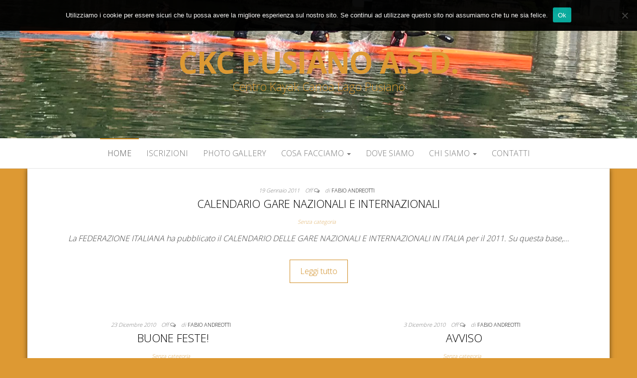

--- FILE ---
content_type: text/html; charset=UTF-8
request_url: https://ckcpusiano.com/page/16/
body_size: 8194
content:
<!DOCTYPE html>
<html lang="it-IT">
	<head>
		<meta http-equiv="content-type" content="text/html; charset=UTF-8" />
		<meta http-equiv="X-UA-Compatible" content="IE=edge">
		<meta name="viewport" content="width=device-width, initial-scale=1">
		<link rel="pingback" href="https://ckcpusiano.com/xmlrpc.php" />
		<script type="text/javascript" data-cookieconsent="ignore">
	window.dataLayer = window.dataLayer || [];

	function gtag() {
		dataLayer.push(arguments);
	}

	gtag("consent", "default", {
		ad_personalization: "denied",
		ad_storage: "denied",
		ad_user_data: "denied",
		analytics_storage: "denied",
		functionality_storage: "denied",
		personalization_storage: "denied",
		security_storage: "granted",
		wait_for_update: 500,
	});
	gtag("set", "ads_data_redaction", true);
	</script>
<script type="text/javascript"
		id="Cookiebot"
		src="https://consent.cookiebot.com/uc.js"
		data-implementation="wp"
		data-cbid="3b0dbd1e-443b-443e-8897-74b1bbd03a4b"
							data-blockingmode="auto"
	></script>
<meta name='robots' content='index, follow, max-image-preview:large, max-snippet:-1, max-video-preview:-1' />
	<style>img:is([sizes="auto" i], [sizes^="auto," i]) { contain-intrinsic-size: 3000px 1500px }</style>
	
	<!-- This site is optimized with the Yoast SEO plugin v26.6 - https://yoast.com/wordpress/plugins/seo/ -->
	<title>Ckc Pusiano a.s.d. - Pagina 16 di 18 - Centro Kayak Canoa Lago Pusiano</title>
	<meta name="description" content="Centro Kayak Canoa Lago Pusiano" />
	<link rel="canonical" href="http://ckcpusiano.com/page/16/" />
	<link rel="prev" href="http://ckcpusiano.com/page/15/" />
	<link rel="next" href="http://ckcpusiano.com/page/17/" />
	<meta property="og:locale" content="it_IT" />
	<meta property="og:type" content="website" />
	<meta property="og:title" content="Ckc Pusiano a.s.d." />
	<meta property="og:description" content="Centro Kayak Canoa Lago Pusiano" />
	<meta property="og:url" content="http://ckcpusiano.com/" />
	<meta property="og:site_name" content="Ckc Pusiano a.s.d." />
	<meta name="twitter:card" content="summary_large_image" />
	<script type="application/ld+json" class="yoast-schema-graph">{"@context":"https://schema.org","@graph":[{"@type":"CollectionPage","@id":"http://ckcpusiano.com/","url":"http://ckcpusiano.com/page/16/","name":"Ckc Pusiano a.s.d. - Pagina 16 di 18 - Centro Kayak Canoa Lago Pusiano","isPartOf":{"@id":"http://ckcpusiano.com/#website"},"description":"Centro Kayak Canoa Lago Pusiano","breadcrumb":{"@id":"http://ckcpusiano.com/page/16/#breadcrumb"},"inLanguage":"it-IT"},{"@type":"BreadcrumbList","@id":"http://ckcpusiano.com/page/16/#breadcrumb","itemListElement":[{"@type":"ListItem","position":1,"name":"Home"}]},{"@type":"WebSite","@id":"http://ckcpusiano.com/#website","url":"http://ckcpusiano.com/","name":"Ckc Pusiano a.s.d.","description":"Centro Kayak Canoa Lago Pusiano","potentialAction":[{"@type":"SearchAction","target":{"@type":"EntryPoint","urlTemplate":"http://ckcpusiano.com/?s={search_term_string}"},"query-input":{"@type":"PropertyValueSpecification","valueRequired":true,"valueName":"search_term_string"}}],"inLanguage":"it-IT"}]}</script>
	<!-- / Yoast SEO plugin. -->


<link rel='dns-prefetch' href='//fonts.googleapis.com' />
<link rel="alternate" type="application/rss+xml" title="Ckc Pusiano a.s.d. &raquo; Feed" href="https://ckcpusiano.com/feed/" />
		<!-- This site uses the Google Analytics by MonsterInsights plugin v9.11.0 - Using Analytics tracking - https://www.monsterinsights.com/ -->
		<!-- Nota: MonsterInsights non è attualmente configurato su questo sito. Il proprietario del sito deve autenticarsi con Google Analytics nel pannello delle impostazioni di MonsterInsights. -->
					<!-- No tracking code set -->
				<!-- / Google Analytics by MonsterInsights -->
		<script type="text/javascript">
/* <![CDATA[ */
window._wpemojiSettings = {"baseUrl":"https:\/\/s.w.org\/images\/core\/emoji\/16.0.1\/72x72\/","ext":".png","svgUrl":"https:\/\/s.w.org\/images\/core\/emoji\/16.0.1\/svg\/","svgExt":".svg","source":{"concatemoji":"https:\/\/ckcpusiano.com\/wp-includes\/js\/wp-emoji-release.min.js?ver=6.8.3"}};
/*! This file is auto-generated */
!function(s,n){var o,i,e;function c(e){try{var t={supportTests:e,timestamp:(new Date).valueOf()};sessionStorage.setItem(o,JSON.stringify(t))}catch(e){}}function p(e,t,n){e.clearRect(0,0,e.canvas.width,e.canvas.height),e.fillText(t,0,0);var t=new Uint32Array(e.getImageData(0,0,e.canvas.width,e.canvas.height).data),a=(e.clearRect(0,0,e.canvas.width,e.canvas.height),e.fillText(n,0,0),new Uint32Array(e.getImageData(0,0,e.canvas.width,e.canvas.height).data));return t.every(function(e,t){return e===a[t]})}function u(e,t){e.clearRect(0,0,e.canvas.width,e.canvas.height),e.fillText(t,0,0);for(var n=e.getImageData(16,16,1,1),a=0;a<n.data.length;a++)if(0!==n.data[a])return!1;return!0}function f(e,t,n,a){switch(t){case"flag":return n(e,"\ud83c\udff3\ufe0f\u200d\u26a7\ufe0f","\ud83c\udff3\ufe0f\u200b\u26a7\ufe0f")?!1:!n(e,"\ud83c\udde8\ud83c\uddf6","\ud83c\udde8\u200b\ud83c\uddf6")&&!n(e,"\ud83c\udff4\udb40\udc67\udb40\udc62\udb40\udc65\udb40\udc6e\udb40\udc67\udb40\udc7f","\ud83c\udff4\u200b\udb40\udc67\u200b\udb40\udc62\u200b\udb40\udc65\u200b\udb40\udc6e\u200b\udb40\udc67\u200b\udb40\udc7f");case"emoji":return!a(e,"\ud83e\udedf")}return!1}function g(e,t,n,a){var r="undefined"!=typeof WorkerGlobalScope&&self instanceof WorkerGlobalScope?new OffscreenCanvas(300,150):s.createElement("canvas"),o=r.getContext("2d",{willReadFrequently:!0}),i=(o.textBaseline="top",o.font="600 32px Arial",{});return e.forEach(function(e){i[e]=t(o,e,n,a)}),i}function t(e){var t=s.createElement("script");t.src=e,t.defer=!0,s.head.appendChild(t)}"undefined"!=typeof Promise&&(o="wpEmojiSettingsSupports",i=["flag","emoji"],n.supports={everything:!0,everythingExceptFlag:!0},e=new Promise(function(e){s.addEventListener("DOMContentLoaded",e,{once:!0})}),new Promise(function(t){var n=function(){try{var e=JSON.parse(sessionStorage.getItem(o));if("object"==typeof e&&"number"==typeof e.timestamp&&(new Date).valueOf()<e.timestamp+604800&&"object"==typeof e.supportTests)return e.supportTests}catch(e){}return null}();if(!n){if("undefined"!=typeof Worker&&"undefined"!=typeof OffscreenCanvas&&"undefined"!=typeof URL&&URL.createObjectURL&&"undefined"!=typeof Blob)try{var e="postMessage("+g.toString()+"("+[JSON.stringify(i),f.toString(),p.toString(),u.toString()].join(",")+"));",a=new Blob([e],{type:"text/javascript"}),r=new Worker(URL.createObjectURL(a),{name:"wpTestEmojiSupports"});return void(r.onmessage=function(e){c(n=e.data),r.terminate(),t(n)})}catch(e){}c(n=g(i,f,p,u))}t(n)}).then(function(e){for(var t in e)n.supports[t]=e[t],n.supports.everything=n.supports.everything&&n.supports[t],"flag"!==t&&(n.supports.everythingExceptFlag=n.supports.everythingExceptFlag&&n.supports[t]);n.supports.everythingExceptFlag=n.supports.everythingExceptFlag&&!n.supports.flag,n.DOMReady=!1,n.readyCallback=function(){n.DOMReady=!0}}).then(function(){return e}).then(function(){var e;n.supports.everything||(n.readyCallback(),(e=n.source||{}).concatemoji?t(e.concatemoji):e.wpemoji&&e.twemoji&&(t(e.twemoji),t(e.wpemoji)))}))}((window,document),window._wpemojiSettings);
/* ]]> */
</script>
<link rel='stylesheet' id='shashin_css-css' href='http://ckcpusiano.com/wp-content/plugins/shashin/display/shashin.css?ver=2.6.3' type='text/css' media='all' />
<style id='wp-emoji-styles-inline-css' type='text/css'>

	img.wp-smiley, img.emoji {
		display: inline !important;
		border: none !important;
		box-shadow: none !important;
		height: 1em !important;
		width: 1em !important;
		margin: 0 0.07em !important;
		vertical-align: -0.1em !important;
		background: none !important;
		padding: 0 !important;
	}
</style>
<link rel='stylesheet' id='wp-block-library-css' href='https://ckcpusiano.com/wp-includes/css/dist/block-library/style.min.css?ver=6.8.3' type='text/css' media='all' />
<style id='classic-theme-styles-inline-css' type='text/css'>
/*! This file is auto-generated */
.wp-block-button__link{color:#fff;background-color:#32373c;border-radius:9999px;box-shadow:none;text-decoration:none;padding:calc(.667em + 2px) calc(1.333em + 2px);font-size:1.125em}.wp-block-file__button{background:#32373c;color:#fff;text-decoration:none}
</style>
<style id='global-styles-inline-css' type='text/css'>
:root{--wp--preset--aspect-ratio--square: 1;--wp--preset--aspect-ratio--4-3: 4/3;--wp--preset--aspect-ratio--3-4: 3/4;--wp--preset--aspect-ratio--3-2: 3/2;--wp--preset--aspect-ratio--2-3: 2/3;--wp--preset--aspect-ratio--16-9: 16/9;--wp--preset--aspect-ratio--9-16: 9/16;--wp--preset--color--black: #000000;--wp--preset--color--cyan-bluish-gray: #abb8c3;--wp--preset--color--white: #ffffff;--wp--preset--color--pale-pink: #f78da7;--wp--preset--color--vivid-red: #cf2e2e;--wp--preset--color--luminous-vivid-orange: #ff6900;--wp--preset--color--luminous-vivid-amber: #fcb900;--wp--preset--color--light-green-cyan: #7bdcb5;--wp--preset--color--vivid-green-cyan: #00d084;--wp--preset--color--pale-cyan-blue: #8ed1fc;--wp--preset--color--vivid-cyan-blue: #0693e3;--wp--preset--color--vivid-purple: #9b51e0;--wp--preset--gradient--vivid-cyan-blue-to-vivid-purple: linear-gradient(135deg,rgba(6,147,227,1) 0%,rgb(155,81,224) 100%);--wp--preset--gradient--light-green-cyan-to-vivid-green-cyan: linear-gradient(135deg,rgb(122,220,180) 0%,rgb(0,208,130) 100%);--wp--preset--gradient--luminous-vivid-amber-to-luminous-vivid-orange: linear-gradient(135deg,rgba(252,185,0,1) 0%,rgba(255,105,0,1) 100%);--wp--preset--gradient--luminous-vivid-orange-to-vivid-red: linear-gradient(135deg,rgba(255,105,0,1) 0%,rgb(207,46,46) 100%);--wp--preset--gradient--very-light-gray-to-cyan-bluish-gray: linear-gradient(135deg,rgb(238,238,238) 0%,rgb(169,184,195) 100%);--wp--preset--gradient--cool-to-warm-spectrum: linear-gradient(135deg,rgb(74,234,220) 0%,rgb(151,120,209) 20%,rgb(207,42,186) 40%,rgb(238,44,130) 60%,rgb(251,105,98) 80%,rgb(254,248,76) 100%);--wp--preset--gradient--blush-light-purple: linear-gradient(135deg,rgb(255,206,236) 0%,rgb(152,150,240) 100%);--wp--preset--gradient--blush-bordeaux: linear-gradient(135deg,rgb(254,205,165) 0%,rgb(254,45,45) 50%,rgb(107,0,62) 100%);--wp--preset--gradient--luminous-dusk: linear-gradient(135deg,rgb(255,203,112) 0%,rgb(199,81,192) 50%,rgb(65,88,208) 100%);--wp--preset--gradient--pale-ocean: linear-gradient(135deg,rgb(255,245,203) 0%,rgb(182,227,212) 50%,rgb(51,167,181) 100%);--wp--preset--gradient--electric-grass: linear-gradient(135deg,rgb(202,248,128) 0%,rgb(113,206,126) 100%);--wp--preset--gradient--midnight: linear-gradient(135deg,rgb(2,3,129) 0%,rgb(40,116,252) 100%);--wp--preset--font-size--small: 13px;--wp--preset--font-size--medium: 20px;--wp--preset--font-size--large: 36px;--wp--preset--font-size--x-large: 42px;--wp--preset--spacing--20: 0.44rem;--wp--preset--spacing--30: 0.67rem;--wp--preset--spacing--40: 1rem;--wp--preset--spacing--50: 1.5rem;--wp--preset--spacing--60: 2.25rem;--wp--preset--spacing--70: 3.38rem;--wp--preset--spacing--80: 5.06rem;--wp--preset--shadow--natural: 6px 6px 9px rgba(0, 0, 0, 0.2);--wp--preset--shadow--deep: 12px 12px 50px rgba(0, 0, 0, 0.4);--wp--preset--shadow--sharp: 6px 6px 0px rgba(0, 0, 0, 0.2);--wp--preset--shadow--outlined: 6px 6px 0px -3px rgba(255, 255, 255, 1), 6px 6px rgba(0, 0, 0, 1);--wp--preset--shadow--crisp: 6px 6px 0px rgba(0, 0, 0, 1);}:where(.is-layout-flex){gap: 0.5em;}:where(.is-layout-grid){gap: 0.5em;}body .is-layout-flex{display: flex;}.is-layout-flex{flex-wrap: wrap;align-items: center;}.is-layout-flex > :is(*, div){margin: 0;}body .is-layout-grid{display: grid;}.is-layout-grid > :is(*, div){margin: 0;}:where(.wp-block-columns.is-layout-flex){gap: 2em;}:where(.wp-block-columns.is-layout-grid){gap: 2em;}:where(.wp-block-post-template.is-layout-flex){gap: 1.25em;}:where(.wp-block-post-template.is-layout-grid){gap: 1.25em;}.has-black-color{color: var(--wp--preset--color--black) !important;}.has-cyan-bluish-gray-color{color: var(--wp--preset--color--cyan-bluish-gray) !important;}.has-white-color{color: var(--wp--preset--color--white) !important;}.has-pale-pink-color{color: var(--wp--preset--color--pale-pink) !important;}.has-vivid-red-color{color: var(--wp--preset--color--vivid-red) !important;}.has-luminous-vivid-orange-color{color: var(--wp--preset--color--luminous-vivid-orange) !important;}.has-luminous-vivid-amber-color{color: var(--wp--preset--color--luminous-vivid-amber) !important;}.has-light-green-cyan-color{color: var(--wp--preset--color--light-green-cyan) !important;}.has-vivid-green-cyan-color{color: var(--wp--preset--color--vivid-green-cyan) !important;}.has-pale-cyan-blue-color{color: var(--wp--preset--color--pale-cyan-blue) !important;}.has-vivid-cyan-blue-color{color: var(--wp--preset--color--vivid-cyan-blue) !important;}.has-vivid-purple-color{color: var(--wp--preset--color--vivid-purple) !important;}.has-black-background-color{background-color: var(--wp--preset--color--black) !important;}.has-cyan-bluish-gray-background-color{background-color: var(--wp--preset--color--cyan-bluish-gray) !important;}.has-white-background-color{background-color: var(--wp--preset--color--white) !important;}.has-pale-pink-background-color{background-color: var(--wp--preset--color--pale-pink) !important;}.has-vivid-red-background-color{background-color: var(--wp--preset--color--vivid-red) !important;}.has-luminous-vivid-orange-background-color{background-color: var(--wp--preset--color--luminous-vivid-orange) !important;}.has-luminous-vivid-amber-background-color{background-color: var(--wp--preset--color--luminous-vivid-amber) !important;}.has-light-green-cyan-background-color{background-color: var(--wp--preset--color--light-green-cyan) !important;}.has-vivid-green-cyan-background-color{background-color: var(--wp--preset--color--vivid-green-cyan) !important;}.has-pale-cyan-blue-background-color{background-color: var(--wp--preset--color--pale-cyan-blue) !important;}.has-vivid-cyan-blue-background-color{background-color: var(--wp--preset--color--vivid-cyan-blue) !important;}.has-vivid-purple-background-color{background-color: var(--wp--preset--color--vivid-purple) !important;}.has-black-border-color{border-color: var(--wp--preset--color--black) !important;}.has-cyan-bluish-gray-border-color{border-color: var(--wp--preset--color--cyan-bluish-gray) !important;}.has-white-border-color{border-color: var(--wp--preset--color--white) !important;}.has-pale-pink-border-color{border-color: var(--wp--preset--color--pale-pink) !important;}.has-vivid-red-border-color{border-color: var(--wp--preset--color--vivid-red) !important;}.has-luminous-vivid-orange-border-color{border-color: var(--wp--preset--color--luminous-vivid-orange) !important;}.has-luminous-vivid-amber-border-color{border-color: var(--wp--preset--color--luminous-vivid-amber) !important;}.has-light-green-cyan-border-color{border-color: var(--wp--preset--color--light-green-cyan) !important;}.has-vivid-green-cyan-border-color{border-color: var(--wp--preset--color--vivid-green-cyan) !important;}.has-pale-cyan-blue-border-color{border-color: var(--wp--preset--color--pale-cyan-blue) !important;}.has-vivid-cyan-blue-border-color{border-color: var(--wp--preset--color--vivid-cyan-blue) !important;}.has-vivid-purple-border-color{border-color: var(--wp--preset--color--vivid-purple) !important;}.has-vivid-cyan-blue-to-vivid-purple-gradient-background{background: var(--wp--preset--gradient--vivid-cyan-blue-to-vivid-purple) !important;}.has-light-green-cyan-to-vivid-green-cyan-gradient-background{background: var(--wp--preset--gradient--light-green-cyan-to-vivid-green-cyan) !important;}.has-luminous-vivid-amber-to-luminous-vivid-orange-gradient-background{background: var(--wp--preset--gradient--luminous-vivid-amber-to-luminous-vivid-orange) !important;}.has-luminous-vivid-orange-to-vivid-red-gradient-background{background: var(--wp--preset--gradient--luminous-vivid-orange-to-vivid-red) !important;}.has-very-light-gray-to-cyan-bluish-gray-gradient-background{background: var(--wp--preset--gradient--very-light-gray-to-cyan-bluish-gray) !important;}.has-cool-to-warm-spectrum-gradient-background{background: var(--wp--preset--gradient--cool-to-warm-spectrum) !important;}.has-blush-light-purple-gradient-background{background: var(--wp--preset--gradient--blush-light-purple) !important;}.has-blush-bordeaux-gradient-background{background: var(--wp--preset--gradient--blush-bordeaux) !important;}.has-luminous-dusk-gradient-background{background: var(--wp--preset--gradient--luminous-dusk) !important;}.has-pale-ocean-gradient-background{background: var(--wp--preset--gradient--pale-ocean) !important;}.has-electric-grass-gradient-background{background: var(--wp--preset--gradient--electric-grass) !important;}.has-midnight-gradient-background{background: var(--wp--preset--gradient--midnight) !important;}.has-small-font-size{font-size: var(--wp--preset--font-size--small) !important;}.has-medium-font-size{font-size: var(--wp--preset--font-size--medium) !important;}.has-large-font-size{font-size: var(--wp--preset--font-size--large) !important;}.has-x-large-font-size{font-size: var(--wp--preset--font-size--x-large) !important;}
:where(.wp-block-post-template.is-layout-flex){gap: 1.25em;}:where(.wp-block-post-template.is-layout-grid){gap: 1.25em;}
:where(.wp-block-columns.is-layout-flex){gap: 2em;}:where(.wp-block-columns.is-layout-grid){gap: 2em;}
:root :where(.wp-block-pullquote){font-size: 1.5em;line-height: 1.6;}
</style>
<link rel='stylesheet' id='cookie-notice-front-css' href='https://ckcpusiano.com/wp-content/plugins/cookie-notice/css/front.min.css?ver=2.5.11' type='text/css' media='all' />
<link rel='stylesheet' id='master-blog-fonts-css' href='https://fonts.googleapis.com/css?family=Open+Sans%3A300%2C400%2C700&#038;subset=latin-ext' type='text/css' media='all' />
<link rel='stylesheet' id='bootstrap-css' href='https://ckcpusiano.com/wp-content/themes/master-blog/css/bootstrap.css?ver=3.3.7' type='text/css' media='all' />
<link rel='stylesheet' id='master-blog-stylesheet-css' href='https://ckcpusiano.com/wp-content/themes/master-blog/style.css?ver=1.0.5' type='text/css' media='all' />
<link rel='stylesheet' id='font-awesome-css' href='https://ckcpusiano.com/wp-content/themes/master-blog/css/font-awesome.min.css?ver=4.7.0' type='text/css' media='all' />
<script type="text/javascript" id="cookie-notice-front-js-before">
/* <![CDATA[ */
var cnArgs = {"ajaxUrl":"https:\/\/ckcpusiano.com\/wp-admin\/admin-ajax.php","nonce":"e36fb88e5d","hideEffect":"fade","position":"top","onScroll":false,"onScrollOffset":100,"onClick":false,"cookieName":"cookie_notice_accepted","cookieTime":2592000,"cookieTimeRejected":2592000,"globalCookie":false,"redirection":false,"cache":false,"revokeCookies":false,"revokeCookiesOpt":"automatic"};
/* ]]> */
</script>
<script type="text/javascript" src="https://ckcpusiano.com/wp-content/plugins/cookie-notice/js/front.min.js?ver=2.5.11" id="cookie-notice-front-js"></script>
<script type="text/javascript" src="https://ckcpusiano.com/wp-includes/js/jquery/jquery.min.js?ver=3.7.1" id="jquery-core-js"></script>
<script type="text/javascript" src="https://ckcpusiano.com/wp-includes/js/jquery/jquery-migrate.min.js?ver=3.4.1" id="jquery-migrate-js"></script>
<link rel="https://api.w.org/" href="https://ckcpusiano.com/wp-json/" /><link rel="EditURI" type="application/rsd+xml" title="RSD" href="https://ckcpusiano.com/xmlrpc.php?rsd" />
<meta name="generator" content="WordPress 6.8.3" />
	<style id="twentyseventeen-custom-header-styles" type="text/css">
			h1.site-title a, 
		.site-title a, 
		h1.site-title, 
		.site-title,
		.site-description
		{
			color: #dd9933;
		}
		</style>
	<style type="text/css" id="custom-background-css">
body.custom-background { background-color: #dd9933; }
</style>
		</head>
	<body id="blog" class="home blog paged custom-background paged-16 wp-theme-master-blog cookies-not-set">
        		<div class="site-header container-fluid" style="background-image: url(https://ckcpusiano.com/wp-content/uploads/2019/04/cropped-IMG_02791-rotated.jpg)">
	<div class="custom-header container" >
			<div class="site-heading text-center">
        				<div class="site-branding-logo">
									</div>
				<div class="site-branding-text">
											<h1 class="site-title"><a href="https://ckcpusiano.com/" rel="home">Ckc Pusiano a.s.d.</a></h1>
					
											<p class="site-description">
							Centro Kayak Canoa Lago Pusiano						</p>
									</div><!-- .site-branding-text -->
        			</div>
	</div>
</div>
 
<div class="main-menu">
	<nav id="site-navigation" class="navbar navbar-default navbar-center">     
		<div class="container">   
			<div class="navbar-header">
									<div id="main-menu-panel" class="open-panel" data-panel="main-menu-panel">
						<span></span>
						<span></span>
						<span></span>
					</div>
							</div>
			<div class="menu-container"><ul id="menu-a" class="nav navbar-nav"><li id="menu-item-1643" class="menu-item menu-item-type-custom menu-item-object-custom current-menu-item menu-item-home menu-item-1643 active"><a title="Home" href="http://ckcpusiano.com">Home</a></li>
<li id="menu-item-1648" class="menu-item menu-item-type-post_type menu-item-object-page menu-item-1648"><a title="Iscrizioni" href="https://ckcpusiano.com/diventa-socio/">Iscrizioni</a></li>
<li id="menu-item-1650" class="menu-item menu-item-type-post_type menu-item-object-page menu-item-1650"><a title="Photo Gallery" href="https://ckcpusiano.com/photo-gallery/">Photo Gallery</a></li>
<li id="menu-item-1653" class="menu-item menu-item-type-post_type menu-item-object-page menu-item-has-children menu-item-1653 dropdown"><a title="Cosa facciamo" href="https://ckcpusiano.com/cosa-facciamo/" data-toggle="dropdown" class="dropdown-toggle">Cosa facciamo <span class="caret"></span></a>
<ul role="menu" class=" dropdown-menu">
	<li id="menu-item-1652" class="menu-item menu-item-type-post_type menu-item-object-page menu-item-1652"><a title="Corsi Canoa Kayak- Attività di avviamento alla canoa" href="https://ckcpusiano.com/cosa-facciamo/corsicanoakayak/">Corsi Canoa Kayak- Attività di avviamento alla canoa</a></li>
	<li id="menu-item-1646" class="menu-item menu-item-type-post_type menu-item-object-page menu-item-1646"><a title="TRAINING CAMP" href="https://ckcpusiano.com/annunci/">TRAINING CAMP</a></li>
	<li id="menu-item-1649" class="menu-item menu-item-type-post_type menu-item-object-page menu-item-1649"><a title="Allenamento" href="https://ckcpusiano.com/programma-allenamento/">Allenamento</a></li>
</ul>
</li>
<li id="menu-item-1654" class="menu-item menu-item-type-post_type menu-item-object-page menu-item-1654"><a title="Dove siamo" href="https://ckcpusiano.com/dove-siamo/">Dove siamo</a></li>
<li id="menu-item-1655" class="menu-item menu-item-type-post_type menu-item-object-page menu-item-has-children menu-item-1655 dropdown"><a title="Chi siamo" href="https://ckcpusiano.com/chi-siamo/" data-toggle="dropdown" class="dropdown-toggle">Chi siamo <span class="caret"></span></a>
<ul role="menu" class=" dropdown-menu">
	<li id="menu-item-1644" class="menu-item menu-item-type-post_type menu-item-object-page menu-item-1644"><a title="Cariche sociali" href="https://ckcpusiano.com/chi-siamo/cariche-sociali/">Cariche sociali</a></li>
	<li id="menu-item-1645" class="menu-item menu-item-type-post_type menu-item-object-page menu-item-1645"><a title="Storia" href="https://ckcpusiano.com/chi-siamo/storia/">Storia</a></li>
	<li id="menu-item-1647" class="menu-item menu-item-type-post_type menu-item-object-page menu-item-1647"><a title="Sponsor" href="https://ckcpusiano.com/sponsor/">Sponsor</a></li>
</ul>
</li>
<li id="menu-item-1651" class="menu-item menu-item-type-post_type menu-item-object-page menu-item-1651"><a title="Contatti" href="https://ckcpusiano.com/contatti/">Contatti</a></li>
</ul></div>		</div>
			</nav> 
</div>

<div class="container main-container" role="main">
	<div class="page-area">
		<!-- start content container -->
<div class="row">

		<div class="col-md-12">

		            <div class="first-article">
              <article class="news-item-content col-md-6">
	<div class="post-490 post type-post status-publish format-standard hentry category-senza-categoria">                    
		<div class="news-item text-center">
			<div class="news-text-wrap">
				            	<span class="posted-date">
		19 Gennaio 2011	</span>
	<span class="comments-meta">
		Off		<i class="fa fa-comments-o"></i>
	</span>
							<span class="author-meta">
							<span class="author-meta-by">di</span>
							<a href="https://ckcpusiano.com/author/f-andreotti/">
								Fabio Andreotti							</a>
						</span>	
						<h2>
							<a href="https://ckcpusiano.com/calendario-gare-nazionali-e-internazionali/">
								CALENDARIO GARE NAZIONALI E INTERNAZIONALI							</a>
						</h2>
						<div class="cat-links"><a href="https://ckcpusiano.com/category/senza-categoria/">Senza categoria</a></div>            						
						<div class="post-excerpt">
							<p>La FEDERAZIONE ITALIANA ha pubblicato il CALENDARIO DELLE GARE NAZIONALI E INTERNAZIONALI IN ITALIA per il 2011. Su questa base,&hellip;</p>
						</div><!-- .post-excerpt -->
            <div class="read-more-button">
    					<a href="https://ckcpusiano.com/calendario-gare-nazionali-e-internazionali/">
    						Leggi tutto    					</a>
    					</h2>
    				</div><!-- .read-more-button -->
				</div>
			</div><!-- .news-item -->
   </div>   
</article>
            </div>
        <article class="news-item-content col-md-6">
	<div class="post-481 post type-post status-publish format-standard hentry category-senza-categoria">                    
		<div class="news-item text-center">
			<div class="news-text-wrap">
				            	<span class="posted-date">
		23 Dicembre 2010	</span>
	<span class="comments-meta">
		Off		<i class="fa fa-comments-o"></i>
	</span>
							<span class="author-meta">
							<span class="author-meta-by">di</span>
							<a href="https://ckcpusiano.com/author/f-andreotti/">
								Fabio Andreotti							</a>
						</span>	
						<h2>
							<a href="https://ckcpusiano.com/buone-feste/">
								BUONE FESTE!							</a>
						</h2>
						<div class="cat-links"><a href="https://ckcpusiano.com/category/senza-categoria/">Senza categoria</a></div>            						
						<div class="post-excerpt">
													</div><!-- .post-excerpt -->
            <div class="read-more-button">
    					<a href="https://ckcpusiano.com/buone-feste/">
    						Leggi tutto    					</a>
    					</h2>
    				</div><!-- .read-more-button -->
				</div>
			</div><!-- .news-item -->
   </div>   
</article>
<article class="news-item-content col-md-6">
	<div class="post-468 post type-post status-publish format-standard hentry category-senza-categoria">                    
		<div class="news-item text-center">
			<div class="news-text-wrap">
				            	<span class="posted-date">
		3 Dicembre 2010	</span>
	<span class="comments-meta">
		Off		<i class="fa fa-comments-o"></i>
	</span>
							<span class="author-meta">
							<span class="author-meta-by">di</span>
							<a href="https://ckcpusiano.com/author/f-andreotti/">
								Fabio Andreotti							</a>
						</span>	
						<h2>
							<a href="https://ckcpusiano.com/avviso/">
								AVVISO							</a>
						</h2>
						<div class="cat-links"><a href="https://ckcpusiano.com/category/senza-categoria/">Senza categoria</a></div>            						
						<div class="post-excerpt">
							<p>RIASSUNTO VERBALE DI ASSEMBLEA DI ASSOCIAZIONE In data 26/11/2010 alle ore ventuno in Pusiano presso la Sala Civica del Comune&hellip;</p>
						</div><!-- .post-excerpt -->
            <div class="read-more-button">
    					<a href="https://ckcpusiano.com/avviso/">
    						Leggi tutto    					</a>
    					</h2>
    				</div><!-- .read-more-button -->
				</div>
			</div><!-- .news-item -->
   </div>   
</article>
<article class="news-item-content col-md-6">
	<div class="post-453 post type-post status-publish format-standard hentry category-senza-categoria">                    
		<div class="news-item text-center">
			<div class="news-text-wrap">
				            	<span class="posted-date">
		10 Novembre 2010	</span>
	<span class="comments-meta">
		Off		<i class="fa fa-comments-o"></i>
	</span>
							<span class="author-meta">
							<span class="author-meta-by">di</span>
							<a href="https://ckcpusiano.com/author/f-andreotti/">
								Fabio Andreotti							</a>
						</span>	
						<h2>
							<a href="https://ckcpusiano.com/avviso-importante/">
								AVVISO IMPORTANTE							</a>
						</h2>
						<div class="cat-links"><a href="https://ckcpusiano.com/category/senza-categoria/">Senza categoria</a></div>            						
						<div class="post-excerpt">
							<p>CONVOCAZIONE DELL’ASSEMBLEA DI ASSOCIAZIONE SPORTIVA DILETTANTISTICA Con la presente il Consiglio Direttivo dell’associazione convoca l’assemblea degli Associati in forma straordinaria&hellip;</p>
						</div><!-- .post-excerpt -->
            <div class="read-more-button">
    					<a href="https://ckcpusiano.com/avviso-importante/">
    						Leggi tutto    					</a>
    					</h2>
    				</div><!-- .read-more-button -->
				</div>
			</div><!-- .news-item -->
   </div>   
</article>
<article class="news-item-content col-md-6">
	<div class="post-442 post type-post status-publish format-standard hentry category-senza-categoria">                    
		<div class="news-item text-center">
			<div class="news-text-wrap">
				            	<span class="posted-date">
		27 Ottobre 2010	</span>
	<span class="comments-meta">
		Off		<i class="fa fa-comments-o"></i>
	</span>
							<span class="author-meta">
							<span class="author-meta-by">di</span>
							<a href="https://ckcpusiano.com/author/f-andreotti/">
								Fabio Andreotti							</a>
						</span>	
						<h2>
							<a href="https://ckcpusiano.com/mario-fabio-e-max-istruttori-fick/">
								Mario, Fabio e Max: istruttori FICK!!!							</a>
						</h2>
						<div class="cat-links"><a href="https://ckcpusiano.com/category/senza-categoria/">Senza categoria</a></div>            						
						<div class="post-excerpt">
							<p>Domenica 24 ottobre presso la sede del comitato regionale lombardia FICK i nostri ragazzi Mario Riva, Fabio Andreotti e Maximiliano&hellip;</p>
						</div><!-- .post-excerpt -->
            <div class="read-more-button">
    					<a href="https://ckcpusiano.com/mario-fabio-e-max-istruttori-fick/">
    						Leggi tutto    					</a>
    					</h2>
    				</div><!-- .read-more-button -->
				</div>
			</div><!-- .news-item -->
   </div>   
</article>
<article class="news-item-content col-md-6">
	<div class="post-435 post type-post status-publish format-standard hentry category-senza-categoria">                    
		<div class="news-item text-center">
			<div class="news-text-wrap">
				            	<span class="posted-date">
		15 Ottobre 2010	</span>
	<span class="comments-meta">
		Off		<i class="fa fa-comments-o"></i>
	</span>
							<span class="author-meta">
							<span class="author-meta-by">di</span>
							<a href="https://ckcpusiano.com/author/f-andreotti/">
								Fabio Andreotti							</a>
						</span>	
						<h2>
							<a href="https://ckcpusiano.com/cena-soci-e-amici/">
								INVITO CENA SOCI E AMICI							</a>
						</h2>
						<div class="cat-links"><a href="https://ckcpusiano.com/category/senza-categoria/">Senza categoria</a></div>            						
						<div class="post-excerpt">
							<p>Venerdì 5 novembre 2010 presso l&#8216;azienda agricola Sant&#8217;Anna di Eupilio si terrà la cena di tutti i soci e amici&hellip;</p>
						</div><!-- .post-excerpt -->
            <div class="read-more-button">
    					<a href="https://ckcpusiano.com/cena-soci-e-amici/">
    						Leggi tutto    					</a>
    					</h2>
    				</div><!-- .read-more-button -->
				</div>
			</div><!-- .news-item -->
   </div>   
</article>
<article class="news-item-content col-md-6">
	<div class="post-410 post type-post status-publish format-standard hentry category-senza-categoria">                    
		<div class="news-item text-center">
			<div class="news-text-wrap">
				            	<span class="posted-date">
		29 Settembre 2010	</span>
	<span class="comments-meta">
		Off		<i class="fa fa-comments-o"></i>
	</span>
							<span class="author-meta">
							<span class="author-meta-by">di</span>
							<a href="https://ckcpusiano.com/author/f-andreotti/">
								Fabio Andreotti							</a>
						</span>	
						<h2>
							<a href="https://ckcpusiano.com/grazie/">
								GRAZIE							</a>
						</h2>
						<div class="cat-links"><a href="https://ckcpusiano.com/category/senza-categoria/">Senza categoria</a></div>            						
						<div class="post-excerpt">
							<p>A seguito dei risultati ottenuti dagli atleti del CKC Pusiano e per l&#8217;impegno profuso ai recenti Campionati Italiani Assoluti di&hellip;</p>
						</div><!-- .post-excerpt -->
            <div class="read-more-button">
    					<a href="https://ckcpusiano.com/grazie/">
    						Leggi tutto    					</a>
    					</h2>
    				</div><!-- .read-more-button -->
				</div>
			</div><!-- .news-item -->
   </div>   
</article>
<article class="news-item-content col-md-6">
	<div class="post-392 post type-post status-publish format-standard hentry category-senza-categoria">                    
		<div class="news-item text-center">
			<div class="news-text-wrap">
				            	<span class="posted-date">
		20 Settembre 2010	</span>
	<span class="comments-meta">
		Off		<i class="fa fa-comments-o"></i>
	</span>
							<span class="author-meta">
							<span class="author-meta-by">di</span>
							<a href="https://ckcpusiano.com/author/f-andreotti/">
								Fabio Andreotti							</a>
						</span>	
						<h2>
							<a href="https://ckcpusiano.com/enea-la-bomba/">
								ENEA&#8230;LA BOMBA!!!							</a>
						</h2>
						<div class="cat-links"><a href="https://ckcpusiano.com/category/senza-categoria/">Senza categoria</a></div>            						
						<div class="post-excerpt">
							<p>Mesi e mesi di allenamento hanno dato i loro frutti per Enea Mauri. Il giovane atleta è ancora alle sue&hellip;</p>
						</div><!-- .post-excerpt -->
            <div class="read-more-button">
    					<a href="https://ckcpusiano.com/enea-la-bomba/">
    						Leggi tutto    					</a>
    					</h2>
    				</div><!-- .read-more-button -->
				</div>
			</div><!-- .news-item -->
   </div>   
</article>
<article class="news-item-content col-md-6">
	<div class="post-369 post type-post status-publish format-standard hentry category-senza-categoria">                    
		<div class="news-item text-center">
			<div class="news-text-wrap">
				            	<span class="posted-date">
		20 Settembre 2010	</span>
	<span class="comments-meta">
		Off		<i class="fa fa-comments-o"></i>
	</span>
							<span class="author-meta">
							<span class="author-meta-by">di</span>
							<a href="https://ckcpusiano.com/author/f-andreotti/">
								Fabio Andreotti							</a>
						</span>	
						<h2>
							<a href="https://ckcpusiano.com/assoluti-a-bomba-tante-finali-per-il-ckc-pusiano/">
								Assoluti a Bomba: tante finali per il CKC Pusiano							</a>
						</h2>
						<div class="cat-links"><a href="https://ckcpusiano.com/category/senza-categoria/">Senza categoria</a></div>            						
						<div class="post-excerpt">
							<p>Dopo più di 200 gare, con 603 atleti iscritti di 95 società e 1529 equipaggi scesi in acqua , si&hellip;</p>
						</div><!-- .post-excerpt -->
            <div class="read-more-button">
    					<a href="https://ckcpusiano.com/assoluti-a-bomba-tante-finali-per-il-ckc-pusiano/">
    						Leggi tutto    					</a>
    					</h2>
    				</div><!-- .read-more-button -->
				</div>
			</div><!-- .news-item -->
   </div>   
</article>
<article class="news-item-content col-md-6">
	<div class="post-354 post type-post status-publish format-standard hentry category-senza-categoria">                    
		<div class="news-item text-center">
			<div class="news-text-wrap">
				            	<span class="posted-date">
		12 Settembre 2010	</span>
	<span class="comments-meta">
		Off		<i class="fa fa-comments-o"></i>
	</span>
							<span class="author-meta">
							<span class="author-meta-by">di</span>
							<a href="https://ckcpusiano.com/author/f-andreotti/">
								Fabio Andreotti							</a>
						</span>	
						<h2>
							<a href="https://ckcpusiano.com/17-18-19-settembre-2010-velocita-a-bomba/">
								17-18-19 Settembre 2010: VELOCITA&#8217; A BOMBA!!!							</a>
						</h2>
						<div class="cat-links"><a href="https://ckcpusiano.com/category/senza-categoria/">Senza categoria</a></div>            						
						<div class="post-excerpt">
							<p>Ancora pochi giorni, equipaggi pronti al via, e il prossimo 16 settembre partirà da Pusiano la spedizione del CKC Pusiano&hellip;</p>
						</div><!-- .post-excerpt -->
            <div class="read-more-button">
    					<a href="https://ckcpusiano.com/17-18-19-settembre-2010-velocita-a-bomba/">
    						Leggi tutto    					</a>
    					</h2>
    				</div><!-- .read-more-button -->
				</div>
			</div><!-- .news-item -->
   </div>   
</article>

	<nav class="navigation pagination" aria-label="Paginazione degli articoli">
		<h2 class="screen-reader-text">Paginazione degli articoli</h2>
		<div class="nav-links"><a class="prev page-numbers" href="https://ckcpusiano.com/page/15/">Precedenti</a>
<a class="page-numbers" href="https://ckcpusiano.com/">1</a>
<span class="page-numbers dots">&hellip;</span>
<a class="page-numbers" href="https://ckcpusiano.com/page/15/">15</a>
<span aria-current="page" class="page-numbers current">16</span>
<a class="page-numbers" href="https://ckcpusiano.com/page/17/">17</a>
<a class="page-numbers" href="https://ckcpusiano.com/page/18/">18</a>
<a class="next page-numbers" href="https://ckcpusiano.com/page/17/">Successivi</a></div>
	</nav>
	</div>

	
</div>
<!-- end content container -->

</div><!-- end main-container -->
</div><!-- end page-area -->
 
<footer id="colophon" class="footer-credits container-fluid">
	<div class="container">
				<p class="footer-credits-text text-center">
			Proudly powered by <a href="https://wordpress.org/">WordPress</a>			<span class="sep"> | </span>
			Tema: <a href="http://headthemes.com/">Master Blog</a>		</p> 
		 
	</div>	
</footer>
 
<script type="speculationrules">
{"prefetch":[{"source":"document","where":{"and":[{"href_matches":"\/*"},{"not":{"href_matches":["\/wp-*.php","\/wp-admin\/*","\/wp-content\/uploads\/*","\/wp-content\/*","\/wp-content\/plugins\/*","\/wp-content\/themes\/master-blog\/*","\/*\\?(.+)"]}},{"not":{"selector_matches":"a[rel~=\"nofollow\"]"}},{"not":{"selector_matches":".no-prefetch, .no-prefetch a"}}]},"eagerness":"conservative"}]}
</script>
<script type="text/javascript" src="https://ckcpusiano.com/wp-content/themes/master-blog/js/bootstrap.min.js?ver=3.3.7" id="bootstrap-js"></script>
<script type="text/javascript" src="https://ckcpusiano.com/wp-content/themes/master-blog/js/customscript.js?ver=1.0.5" id="master-blog-theme-js-js"></script>

		<!-- Cookie Notice plugin v2.5.11 by Hu-manity.co https://hu-manity.co/ -->
		<div id="cookie-notice" role="dialog" class="cookie-notice-hidden cookie-revoke-hidden cn-position-top" aria-label="Cookie Notice" style="background-color: rgba(0,0,0,1);"><div class="cookie-notice-container" style="color: #fff"><span id="cn-notice-text" class="cn-text-container">Utilizziamo i cookie per essere sicuri che tu possa avere la migliore esperienza sul nostro sito. Se continui ad utilizzare questo sito noi assumiamo che tu ne sia felice.</span><span id="cn-notice-buttons" class="cn-buttons-container"><button id="cn-accept-cookie" data-cookie-set="accept" class="cn-set-cookie cn-button" aria-label="Ok" style="background-color: #00a99d">Ok</button></span><button type="button" id="cn-close-notice" data-cookie-set="accept" class="cn-close-icon" aria-label=""></button></div>
			
		</div>
		<!-- / Cookie Notice plugin -->
</body>
</html>


--- FILE ---
content_type: application/x-javascript
request_url: https://consentcdn.cookiebot.com/consentconfig/3b0dbd1e-443b-443e-8897-74b1bbd03a4b/ckcpusiano.com/configuration.js
body_size: 482
content:
CookieConsent.configuration.tags.push({id:4184756,type:"iframe",tagID:"",innerHash:"",outerHash:"",url:"",resolvedUrl:"",cat:[4]});CookieConsent.configuration.tags.push({id:4184758,type:"iframe",tagID:"",innerHash:"",outerHash:"",url:"",resolvedUrl:"",cat:[4]});CookieConsent.configuration.tags.push({id:4184759,type:"script",tagID:"",innerHash:"",outerHash:"",url:"",resolvedUrl:"",cat:[5,4]});CookieConsent.configuration.tags.push({id:4184760,type:"image",tagID:"",innerHash:"",outerHash:"",url:"",resolvedUrl:"",cat:[5]});CookieConsent.configuration.tags.push({id:4184761,type:"image",tagID:"",innerHash:"",outerHash:"",url:"",resolvedUrl:"",cat:[5]});

--- FILE ---
content_type: application/x-javascript; charset=utf-8
request_url: https://consent.cookiebot.com/3b0dbd1e-443b-443e-8897-74b1bbd03a4b/cc.js?renew=false&referer=ckcpusiano.com&dnt=false&init=false
body_size: 205
content:
if(console){var cookiedomainwarning='Error: The domain CKCPUSIANO.COM is not authorized to show the cookie banner for domain group ID 3b0dbd1e-443b-443e-8897-74b1bbd03a4b. Please add it to the domain group in the Cookiebot Manager to authorize the domain.';if(typeof console.warn === 'function'){console.warn(cookiedomainwarning)}else{console.log(cookiedomainwarning)}};